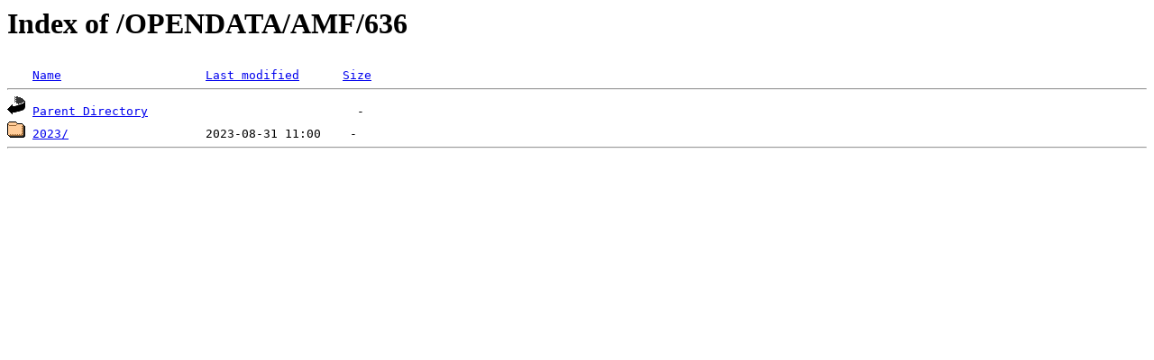

--- FILE ---
content_type: text/html;charset=ISO-8859-1
request_url: https://echanges.dila.gouv.fr/OPENDATA/AMF/636/?C=S;O=A
body_size: 326
content:
<!DOCTYPE HTML PUBLIC "-//W3C//DTD HTML 3.2 Final//EN">
<html>
 <head>
  <title>Index of /OPENDATA/AMF/636</title>
 </head>
 <body>
<h1>Index of /OPENDATA/AMF/636</h1>
<pre><img src="/icons/blank.gif" alt="Icon "> <a href="?C=N;O=A">Name</a>                    <a href="?C=M;O=A">Last modified</a>      <a href="?C=S;O=D">Size</a>  <hr><img src="/icons/back.gif" alt="[PARENTDIR]"> <a href="/OPENDATA/AMF/">Parent Directory</a>                             -   
<img src="/icons/folder.gif" alt="[DIR]"> <a href="2023/">2023/</a>                   2023-08-31 11:00    -   
<hr></pre>
</body></html>
